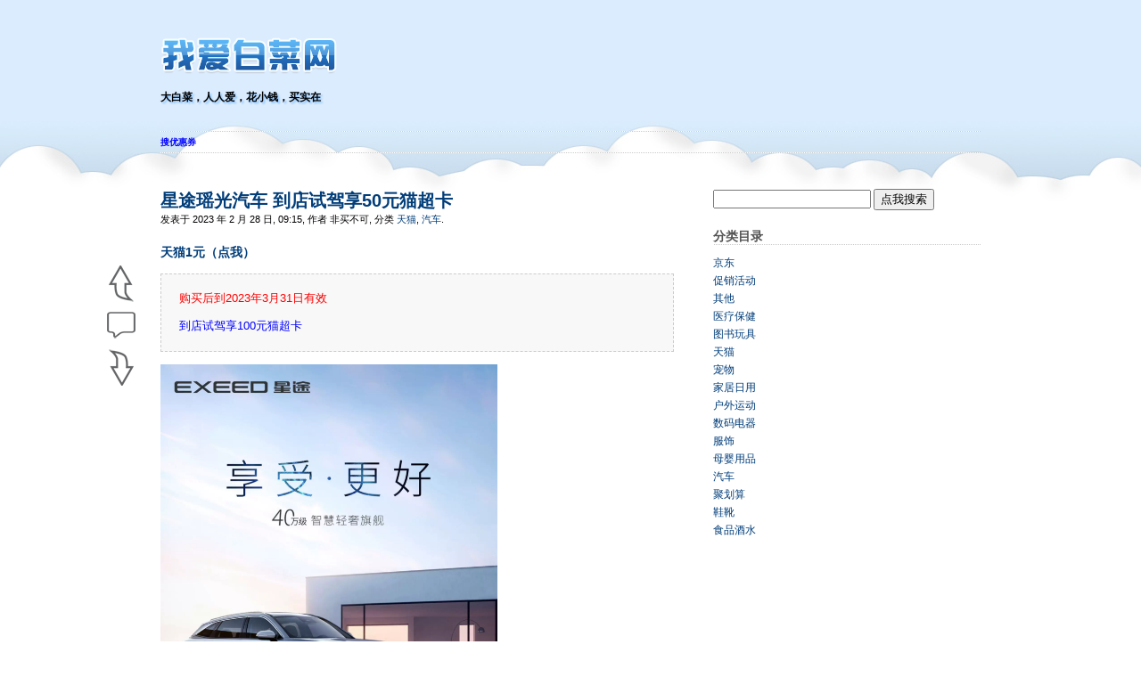

--- FILE ---
content_type: text/html; charset=UTF-8
request_url: http://wabcw.info/?p=650072
body_size: 3409
content:
<!DOCTYPE html PUBLIC "-//W3C//DTD XHTML 1.1//EN" "http://www.w3.org/TR/xhtml11/DTD/xhtml11.dtd">
<html xmlns="http://www.w3.org/1999/xhtml" dir="ltr" lang="zh-CN">
<head profile="http://gmpg.org/xfn/11">
<meta name="baidu-site-verification" content="yMEy8q5wo7" />
<meta http-equiv="Content-Type" content="text/html; charset=utf-8" />
<meta property="wb:webmaster" content="eda5786c9950a569" />
<meta http-equiv="Content-Style-Type" content="text/css" />
<title>星途瑶光汽车  | 我爱白菜网</title>
<meta name="baidu-tc-verification" content="5a7610fa28f02236cf88eed54a20bb8f" />

<link rel="stylesheet" href="http://wabcw.info/wp-content/themes/whitelove/style.css" type="text/css" media="screen" />

<link rel="alternate" type="application/rss+xml" title="我爱白菜网 RSS Feed" href="http://wabcw.info/?feed=rss2" />
<link rel="pingback" href="http://wabcw.info/xmlrpc.php" />

<script type="text/javascript" src="http://libs.baidu.com/jquery/1.4.2/jquery.min.js"></script>
<link rel="shortcut icon" href="http://wabcw.info/wp-content/uploads/2011/12/cai.ico" />
<script type="text/javascript" src="http://wabcw.info/wp-content/themes/whitelove/site.js"></script>

<link rel='stylesheet' id='wp-pagenavi-css'  href='http://wabcw.info/wp-content/plugins/wp-pagenavi/pagenavi-css.css?ver=2.70' type='text/css' media='all' />
<link rel="EditURI" type="application/rsd+xml" title="RSD" href="http://wabcw.info/xmlrpc.php?rsd" />
<link rel="wlwmanifest" type="application/wlwmanifest+xml" href="http://wabcw.info/wp-includes/wlwmanifest.xml" /> 
<link rel='prev' title='谷源道 海南椰子鸡全套餐 128元包邮' href='http://wabcw.info/?p=650053' />
<link rel='next' title='999 奥利司他 减肥胶囊 5粒*3盒 30元包邮' href='http://wabcw.info/?p=628538' />
<meta name="generator" content="WordPress 3.4.2" />

<!-- All in One SEO Pack 1.6.14.1 by Michael Torbert of Semper Fi Web Design[463,567] -->
<meta name="description" content="星途瑶光汽车" />
<meta name="keywords" content="星途瑶光汽车 ,星途瑶光汽车" />
<link rel="canonical" href="http://wabcw.info/?p=650072" />
<!-- /all in one seo pack -->
<meta name="360-site-verification" content="694791335538720a297428fddf16d57d" />
</head>
<body>

<!-- clouds -->
<div id="clouds">

<!-- add welcome title -->


<div id="page">

<div id="header">
	<div id="headerimage">
		<h1><a href="http://wabcw.info/"><img border="0" src="http://wabcw.info/wp-content/uploads/2011/12/wabcw.png" /></a></h1>
		<div class="description">大白菜，人人爱，花小钱，买实在</div>
	</div>


</div>

<div id="hmenu">

        <span style="color: #0000ff;"><strong><a href="http://www.feimaibook.com/" target="_blank"><span style="color: #0000ff;">搜优惠券</span></a></strong></span>



      
</a> 
</li>

</ul>
</div>
<hr />


             

<!-- add huadong daohang -->
<div id="shangxia"><div id="shang"></div><div id="comt"></div><div id="xia"></div></div>

<div id="wrapper"> 
	<div id="content">

	

		<div class="post" id="post-650072">
			<h2>星途瑶光汽车 到店试驾享50元猫超卡</h2>
			
			<div class="postmetadata">发表于 2023 年 2 月 28 日, 09:15, 作者 非买不可, 分类 <a href="http://wabcw.info/?cat=3678" title="查看 天猫 中的全部文章" rel="category">天猫</a>, <a href="http://wabcw.info/?cat=1500" title="查看 汽车 中的全部文章" rel="category">汽车</a>.</div>

			<div class="entry">

				<p><strong><a href="https://detail.tmall.com/item.htm?abbucket=8&amp;id=703752133933" target="_blank">天猫1元（点我）</a></strong></p>
<blockquote><p><span style="color: #ff0000;">购买后到2023年3月31日有效</span></p>
<p><span style="color: #0000ff;">到店试驾享100元猫超卡</span></p></blockquote>
<p><img src="https://img.alicdn.com/imgextra/i2/2213994131357/O1CN01kW9C9M1LtYH8cclDr_!!2213994131357.jpg" alt="" width="378" height="585" /></p>

							</div>

			<div class="postmetadata">
					标签：<a href="http://wabcw.info/?tag=%e6%98%9f%e9%80%94%e7%91%b6%e5%85%89%e6%b1%bd%e8%bd%a6" rel="tag">星途瑶光汽车</a><br />					
																		 </div>
		</div>
        
        
        
        
 
	
<!-- You can start editing here. -->
<div id="comments">

			<!-- If comments are closed. -->

	

</div>

			<div class="navigation">
			<div style="">上一篇： <a href="http://wabcw.info/?p=650053" rel="prev">谷源道 海南椰子鸡全套餐 128元包邮</a></div>
			<div style="">下一篇： <a href="http://wabcw.info/?p=628538" rel="next">999 奥利司他 减肥胶囊 5粒*3盒 30元包邮</a></div>
		</div>
		
	

	
	</div>
	
	<div id="sidebar">
		<ul>
		
			<li id="search-3" class="widget widget_search"><form method="get" id="searchform" action="http://wabcw.info/">
<div><label class="hidden" for="s">搜索：</label></div>
<div><input type="text" value="" name="s" id="s" />
<input type="submit" id="searchsubmit" value="点我搜索" />
</div>
</form>
</li><li id="categories-3" class="widget widget_categories"><h2 class="widgettitle">分类目录</h2>		<ul>
	<li class="cat-item cat-item-6711"><a href="http://wabcw.info/?cat=6711" title="查看 京东 下的所有文章">京东</a>
</li>
	<li class="cat-item cat-item-701"><a href="http://wabcw.info/?cat=701" title="查看 促销活动 下的所有文章">促销活动</a>
</li>
	<li class="cat-item cat-item-1"><a href="http://wabcw.info/?cat=1" title="查看 其他 下的所有文章">其他</a>
</li>
	<li class="cat-item cat-item-471"><a href="http://wabcw.info/?cat=471" title="查看 医疗保健 下的所有文章">医疗保健</a>
</li>
	<li class="cat-item cat-item-19141"><a href="http://wabcw.info/?cat=19141" title="查看 图书玩具 下的所有文章">图书玩具</a>
</li>
	<li class="cat-item cat-item-3678"><a href="http://wabcw.info/?cat=3678" title="查看 天猫 下的所有文章">天猫</a>
</li>
	<li class="cat-item cat-item-38636"><a href="http://wabcw.info/?cat=38636" title="查看 宠物 下的所有文章">宠物</a>
</li>
	<li class="cat-item cat-item-32"><a href="http://wabcw.info/?cat=32" title="查看 家居日用 下的所有文章">家居日用</a>
</li>
	<li class="cat-item cat-item-26965"><a href="http://wabcw.info/?cat=26965" title="查看 户外运动 下的所有文章">户外运动</a>
</li>
	<li class="cat-item cat-item-3"><a href="http://wabcw.info/?cat=3" title="查看 数码电器 下的所有文章">数码电器</a>
</li>
	<li class="cat-item cat-item-12"><a href="http://wabcw.info/?cat=12" title="查看 服饰 下的所有文章">服饰</a>
</li>
	<li class="cat-item cat-item-22632"><a href="http://wabcw.info/?cat=22632" title="查看 母婴用品 下的所有文章">母婴用品</a>
</li>
	<li class="cat-item cat-item-1500"><a href="http://wabcw.info/?cat=1500" title="查看 汽车 下的所有文章">汽车</a>
</li>
	<li class="cat-item cat-item-11532"><a href="http://wabcw.info/?cat=11532" title="查看 聚划算 下的所有文章">聚划算</a>
</li>
	<li class="cat-item cat-item-87"><a href="http://wabcw.info/?cat=87" title="查看 鞋靴 下的所有文章">鞋靴</a>
</li>
	<li class="cat-item cat-item-2343"><a href="http://wabcw.info/?cat=2343" title="查看 食品酒水 下的所有文章">食品酒水</a>
</li>
		</ul>
</li>		</ul>
	</div>


<hr />

</div>

<div id="footer">

<ul class="friend_link">

<li>友情链接：</li>

<li><a href="http://www.feimaibook.com/">非买不可</a></li>
<li><a href="http://wabcw.info">爱白菜</a></li>
<li><a href="http://blog.deartanker.com">DearTanker's Blog</a></li>
</ul>
<br/>
	<p>
		Powered by
		© 2011  <a href="http://wabcw.info/">我爱白菜网</a>  . 主题由 blueandhack 提供。 转载本站内容必须附有本站链接，请勿转载，来自我爱白菜网<script type="text/javascript">
var _bdhmProtocol = (("https:" == document.location.protocol) ? " https://" : " http://");
document.write(unescape("%3Cscript src='" + _bdhmProtocol + "hm.baidu.com/h.js%3Fedca5bb6326ed125f1c5499e8adc0242' type='text/javascript'%3E%3C/script%3E"));
</script><script src="http://s4.cnzz.com/stat.php?id=3564418&web_id=3564418&show=pic1" language="JavaScript"></script><br />

		<br />	

		

		<!-- 21 queries. 0.239 seconds. -->
	</p>
</div>


		
</div>

<script type="text/javascript" src="http://wabcw.info/wp-content/themes/whitelove/js/jquery.lazyload.js"></script>
<script type="text/javascript" src="http://wabcw.info/wp-content/themes/whitelove/js/all.js"></script>
<script type="text/javascript" src="http://wabcw.info/wp-content/themes/whitelove/comments-ajax.js"></script>


</div>
<!-- clouds end -->


</body>
</html>

--- FILE ---
content_type: text/css
request_url: http://wabcw.info/wp-content/themes/whitelove/style.css
body_size: 3382
content:
@charset "utf-8";
/*
Theme Name: whitelove
Theme URI: http://blueandhack.com/themes/1202.html
Description: A plain and simple theme that just works. Fixed width, two columns, left sidebar, standards compliant.
Version: 1.0.0
Author: blueandhack
Author URI: http://blueandhack.com
Tags: fixed-width, two-columns, right-sidebar, blue, white, light, threaded-comments

	The CSS, XHTML and design is released under GPL:
	http://www.opensource.org/licenses/gpl-license.php

*/



body {
	font-size: 62.5%; /* Resets 1em to 10px */
	font-family:'Microsoft YaHei', Arial, Verdana, Sans-Serif;
	color:#555;
	background:#FFF;
	}

small {
	font-family:'Microsoft YaHei', Arial, Verdana, Sans-Serif;
	font-size: 0.8em;
	}

h1, h2, h3, h4, h5, h6 {
	font-family:'Microsoft YaHei', Arial, Verdana, Sans-Serif;
	font-weight: bold;
	text-transform:uppercase;
	text-align:left;
}

h1 { font-size: 2.4em; }
h2 { font-size: 2em; }
h3 { font-size: 1.2em; }
h4 { font-size: 1em; }

pre {
	overflow:auto;
}

acronym, abbr
{
	font-size: 0.9em;
	letter-spacing: .07em;
	cursor: help;
	border-bottom: 1px dashed #999;
}

strong {	
	color:#666;
}

a {
	color: #003D79;
	text-decoration: none;
}


a:hover {
	#color: #ffffff;
	#background:#003D79;
}


hr {
	display: none;
	}

a img {
	border: none;
	}


/* Layout */

body {
	margin: 0;
	padding: 0;
}

#page {
	margin: 0 auto;
	padding: 0;
	width: 960px;
}

#header {
	margin: 0 20px;
}

#wrapper {
	padding:20px;
}

#content {
	margin:0;
	padding:0 0 0 0;
	width:576px;
	float:left;
}
	
#sidebar {
	width:300px;
	float:right;	
	margin:0;
	padding:20px 0;
}	

#footer {
	margin: 20px auto;
	clear: both;
}

/* Header */
#headerimage {
	padding:30px 0;
	/* If you want to add a background image for the header, uncomment and use the following lines of code */
	/*
	background:url('header.jpg') no-repeat;
	padding: 30px;
	*/
}

#header h1 {
	margin:10px 0;
}

#header .description {
	font-size:1.2em;
	color:#000;
}

#hmenu {
	margin:0 20px;
	padding:5px 0;
}

#hmenu ul {
	display:inline;
	margin:0;
	padding:0;
}

	
#hmenu ul li {
	padding:0;
	display:inline;
	margin:0 20px 0 0;
}

#hmenu ul li {
	font-size:1.2em;
	font-weight:bold;
	text-transform:uppercase;
}	

#hmenu ul li#hmenu_rss {
	background:url('images/rss.png') no-repeat;
	padding-left:20px;
}	

#header, #hmenu {
	background:url('images/border_h.png') repeat-x bottom;
}


/* End header */

/* Post */

.post {
	margin: 0;
	padding:20px 0; 
	text-align: justify;
	overflow:hidden;
	clear:both;
	}

.post h2 {
	margin:0;
	padding:0;
	text-align:left;
	color:#003D79;
}

.post h3.post-title {
	font-weight:bold;
	font-size:1.8em;
	margin:0;
	padding:0;
	text-align:left;
}	


div.archive-title {
	font-size:1.6em;
	font-weight:bold;
}

.post hr {
	display: block;
	}

.postmetadata {
	clear: both;
	font-size:1.1em;
	color:#000;
}

.clear {
	clear: both;
}

.entry {
	font-size:1.4em;
	line-height:1.4em;
	margin:20px 0;
	color:#000;
}

.entry blockquote {
	border:1px dashed #ccc;
	font-size:0.9em;
	padding:5px 20px;
	margin:10px 0;
	background:#f8f8f8;
}

.entry blockquote blockquote {
	font-size:1em;
}

.entry fieldset {
	border:1px dashed #ccc;
}

.entry fieldset legend {
	font-weight:bold;
	text-transform:uppercase;
}

.entry table {
	border-width:0 1px 1px 0;
	border-style:solid;
	border-color:#ccc;
	font-size:0.9em;
}


.entry table tr td {
	padding:5px 10px;
	border-width:1px 0 0 1px;
	border-style:solid;
	border-color:#ccc;

}

.entry table tr th {
	border-width:1px 0 0 1px;
	border-style:solid;
	border-color:#ccc;
	padding:5px 10px;
	background:#f4f4f4;
	color:#666;
	font-weight:bold;
	text-transform:uppercase;
	text-align:center;
}

.entry ol { list-style-type:decimal; }
.entry ol ol {	list-style-type:lower-alpha; }
.entry ol ol ol {	list-style-type:lower-roman; }


p img {
	padding: 0;
	max-width: 100%;
	}

img.centered {
	display: block;
	margin-left: auto;
	margin-right: auto;
	}

.alignright {
	padding:0;
	margin: 2px 0 5px 10px;
	display: inline;
	float:right;
	}

.alignleft {
	padding:0;
	margin: 2px 10px 5px 0;
	display: inline;
	float:left;
	}

.aligncenter,
div.aligncenter {
	display: block;
	margin-left: auto;
	margin-right: auto;
}

.navigation .alignleft {
	text-align:left;
}
.navigation .alignright {
	text-align:right;
}

.navigation {
	font-size:1.2em;
	clear:both;
	margin:20px 0;
}	


.wp-caption {
	border: 1px solid #ccc;
	text-align: center;
	background-color: #f3f3f3;
	padding-top: 4px;
}


.wp-caption img {
	margin: 0;
	padding: 0;
	border: 0 none;
}

.wp-caption p.wp-caption-text {
	font-size: 11px;
	line-height: 17px;
	padding: 0 4px 5px;
	margin: 0;
}

.searchbox {
	padding:20px;
	text-align:center;
	clear:both;
}

.center {
	text-align: center;
	}

.hidden {
	display: none;
	}


/* Comments*/

#comments {
	font-size:1.4em;
	line-height:1.4em;
}

.commentlist {
	margin:20px 0;
	padding:0 0 1px 0;
	background:url('images/border_h.png') repeat-x bottom;
}

.commentlist li {
	list-style:none;
	margin:0;
	padding:0;
	background:url('images/border_h.png') repeat-x top;
}

li.comment div, li.pingback div {
	padding:20px;
	overflow:auto;
}

li.comment div div, li.pingback div div {
	padding:0;
	overflow:visible;
}

.commentlist li.even {
	background-color:#fafafa;
}

.commentlist li.odd {
	background-color:#f6f6f6;
}

ul.children li {
	list-style:none;
}

img.avatar {
	float:right;
	border:1px solid #eee;
	padding:2px;
	margin:0;
	background:#fff;
}

.comment-meta, .reply {
	margin:0;
	padding:0;
	font-size:0.8em;
}

.comment-author cite {
	font-style:normal;
	font-weight:bold;
}


textarea#comment {
	width:100%;

}

#comments div.navigation {
	font-size:0.8em;
}

/* Sidebar */

#sidebar {
	font: 1.2em 'Microsoft YaHei', Arial, Verdana, Sans-Serif;
	}

#sidebar h2 {
	font-family:'Microsoft YaHei', Arial, Verdana, Sans-Serif;
	font-size: 1.2em;
	}

#sidebar h2 {
	padding: 0;
	background:url('images/border_h.png') repeat-x bottom;
	}


#sidebar ul, #sidebar ul ol {
	margin: 0;
	padding: 0;
	}

#sidebar ul li {
	margin:0;
	padding:0;
	list-style-type: none;
	list-style-image: none;
	margin-bottom: 20px;
	}


#sidebar ul p, #sidebar ul select {
	margin: 5px 0 8px;
	}

#sidebar ul ul, #sidebar ul ol {
	margin: 5px 0 0 0;
	}

#sidebar ul ul ul, #sidebar ul ol {
	margin: 0 0 0 20px;
	}

#sidebar ul ol li {
	list-style: decimal outside;
	}

#sidebar ul ul li, #sidebar ul ol li {
	margin: 3px 0 0;
	padding: 0;
	}
	
/* Calendar */
#wp-calendar {
	empty-cells: show;
	width: 155px;
	}

#wp-calendar #next a {
	padding-right: 10px;
	text-align: right;
	}

#wp-calendar #prev a {
	padding-left: 10px;
	text-align: left;
	}

#wp-calendar a {
	display: block;
	font-weight:bold;
	}

#wp-calendar caption {
	font-weight:bold;
	text-transform:uppercase;
	text-align:left;
	margin:0 0 5px 8px;
	color:#666;
	}

#wp-calendar td {
	padding: 3px 5px;
	text-align: center;
	}
	
#wp-calendar td#today {
	background:#eee;
}	

#wp-calendar td#prev a {
	padding: 0;
	text-align:left;
	font-weight:normal;
}

#wp-calendar td#next a {
	padding: 0;
	text-align:right;
	font-weight:normal;
}


/* End Calendar */


/* Footer */	

#footer {
	background: url('images/border_h.png') repeat-x top;
	padding:10px;
	font-size:1.1em;
	color:#888;
	margin:20px;
	text-align:center;margin-left:auto; margin-right:auto;
}

/* Custom */

#about{
	font-family:'Microsoft YaHei', Arial, Verdana, Sans-Serif;
	font-size:1.2em;	
}


/* HuaDong */

#shangxia{position:absolute;top:40%;left:50%;margin-left:-520px;display:block;}
#shang{background:url(images/huadong.gif) no-repeat;position:relative;cursor:pointer;height:42px;width:32px;margin:10px 0;}
#comt{background:url(images/huadong.gif) no-repeat center -45px;position:relative;cursor:pointer;height:32px;width:32px;margin:10px 0;}
#xia{background:url(images/huadong.gif) no-repeat center -78px;position:relative;cursor:pointer;height:42px;width:32px;margin:10px 0;}


/* Tabber */

#sidebar-tab{border:0px;margin-bottom:1.5em;overflow:hidden;} 
#tab-title h3{color:#666;font-size:15px;font-weight:400;} 
#tab-title .selected{color:#356aa0;border-bottom:0px;} /*标题被选中时的样式*/ 
#tab-title span{padding:5px 9px 5px 9px;border:0px;border-right:0px;margin-left:-1px;cursor:pointer;} 
#tab-content .hide{display:none;} /*默认让第一块内容显示，其余隐藏*/ 
#tab-content ul{padding:5px 5px;overflow:hidden;} 
#tab-content ul li{padding-top:5px;overflow:hidden;} 

/* Clouds */

#clouds {
background:url('images/clouds_header.jpg') repeat-x scroll 0 0 transparent;
width:100%;
}

#tbyh a{font-weight:bold;}



.sRss {
background-position: 0 -320px;
}
.sSina {
background-position: 0 -253px;
}
.sIcon {
width: 64px;
height: 64px;
display: block;
background-image: url(http://www.mombuybuy.com/static/sprit.png);
text-indent: -9999px;
margin-left: 5px;
position: relative;
z-index: 998;
position: relative;
top: 0;
-webkit-transition: top .45s;
-moz-transition: top ease .45s;
-ms-transition: top .45s;
-o-transition: top .45s;
transition: top ease .45s;
}


.yui3-u-1-3 {
float:left;
width: 50%;
margin-bottom: 20px;
}

.sidebar{
margin: 0 20px 0 0;
padding: 0;
clear:both;
}


a.singleLink span.sName {
color: #636363;
display: block;
font-weight: 700;
text-align: center;
text-decoration: none;
text-transform: uppercase;
width: 66px;
background-color: #FFF;

}


.stickypost {
margin: 0;
padding: 0;
text-align: justify;
##overflow: hidden;
clear: both;
}

.friend_link, .friend_link li{

list-style:none; 
padding:0; 
margin:0 0 0 5px; 
float:left;

}

--- FILE ---
content_type: text/css
request_url: http://wabcw.info/wp-content/plugins/wp-pagenavi/pagenavi-css.css?ver=2.70
body_size: 428
content:
/*
Default style for WP-PageNavi plugin

http://wordpress.org/extend/plugins/wp-pagenavi/
*/

.wp-pagenavi {
	clear: both;
        margin-bottom: 15px;
}

.wp-pagenavi a, .wp-pagenavi span {
	text-decoration: none;
	border: 1px solid #BFBFBF;
	padding: 3px 5px;
	margin: 2px;
}

.wp-pagenavi a:hover, .wp-pagenavi span.current {
	border-color: #000;
}

.wp-pagenavi span.current {
	font-weight: bold;
}


--- FILE ---
content_type: application/javascript
request_url: http://wabcw.info/wp-content/themes/whitelove/site.js
body_size: 974
content:
function find_amazon_discounts()
{
  var kwds = "";
  var cid = "";
  var dfrom = "";
  var dto = "";
  var srt = "";
  var url = "";
  var fld = "";

  fld = document.getElementById('kwds');
  if (fld && fld.value && fld.value.length > 0)
  {
    kwds = "&keywords=" + encodeURIComponent(fld.value);
  }
  fld = document.getElementById('cid');
  if (fld && fld.value && fld.value.length > 0)
    cid = fld.value;
  fld = document.getElementById('dfrom');
  if (fld && fld.value && fld.value.length > 0)
    dfrom = fld.value;
  fld = document.getElementById('dto');
  if (fld && fld.value && fld.value.length > 0)
    dto = fld.value;
  fld = document.getElementById('sort');
  if (fld && fld.value && fld.value.length > 0)
    srt = fld.value;

  url = "http://www.amazon.com/gp/search/?tag=feimai-20&linkCode=" + cid +
		"&pct-off=" + dfrom + "-" + dto + "&page=1" + kwds + "&sort=" + srt;

window.location.reload();
window.open(url);

}

--- FILE ---
content_type: application/javascript
request_url: http://wabcw.info/wp-content/themes/whitelove/js/all.js
body_size: 1636
content:
eval(function(p,a,c,k,e,r){e=function(c){return(c<a?'':e(parseInt(c/a)))+((c=c%a)>35?String.fromCharCode(c+29):c.toString(36))};if(!''.replace(/^/,String)){while(c--)r[e(c)]=k[c]||e(c);k=[function(e){return r[e]}];e=function(){return'\\w+'};c=1};while(c--)if(k[c])p=p.replace(new RegExp('\\b'+e(c)+'\\b','g'),k[c]);return p}('3=\'#1f{15-2p: 2k-15;}\';3+=\'a:2j {-H-K: L 1s;}\';3+=\'#10-11-2g, #10-11-2f {2a: 1;}\';3+=\'29\';3+=\'{r-h:d d d #O;P-Q: R;}\';3+=\'#28, .20{r-h:d d d #O;P-Q: R;}\';3+=\'.1Y\';3+=\'{-1R-q-h: p(0,0,0,.8) m v u; -H-q-h: p(0,0,0,.8) m v u; -1Q-q-h: p(0,0,0,.8) m v u; q-h: p(0,0,0,.8) m v u;}\';3+=\'a G\';3+=\'{1O: 0.9; -H-K: L 0.2s 1M-1K;}\';7.1H(\'<M 1G="r\\/D">\'+3+\'<\\/M>\');f(7).e(2($){$(\'#B-T C\').c(2(){$(l).X("1F").1E().1A();$("#B-1y > 6").12(\'13\').1w($(\'#B-T C\').1r(l)).16(\'13\')})});f(7).e(2($){5 s=$(\'#19\').y().o;$(E).1o(2(){$("#19").n({o:$(E).w()+s+"1g"},{1k:1h,1j:1S})});$g=(E.1l)?(7.1m=="1n"?$(\'1c\'):$(\'g\')):$(\'1c,g\');$(\'#1p\').c(2(){$g.n({w:\'1q\'},A)});$(\'#1t\').c(2(){$g.n({w:$(\'#1u\').y().o},A)});$(\'#1v\').c(2(){$g.n({w:$(\'#1f\').y().o},A)})});f(7).e(2($){$(\'.14\').c(2(){5 a=\'"#\'+$(l).1x().x("1z")+\'"\';5 b=$(l).1B().1C(\'1D:Z\').r();$("#z").x("N","<a i="+a+">@"+b+" </a>").1I()});$(\'.1J-z-14 a\').c(2(){$("#z").x("N",\'\')})});5 J=1L;5 I=1;5 j=0;5 1e=1N;5 1d=1P;5 1a=-(1e-1d);2 W(){j-=I;1i(j==1a){j=0}$(\'#1T\').D("1U-1V",j+"1g 0")}5 1W=1X("W()",J);f(7).e(2($){$("G").V({1Z:"U://G.21.22/V/23/24.25",26:"27"})});f(7).e(2($){$("a[i*=\'U://\']:S([i*=\'"+1b.18+"\']),[i*=\'2b://\']:S([i*=\'"+1b.18+"\'])").X("2c").x("2d","2e")});f(7).e(2($){$(\'#17,.4-Y\').D({2h:"s-2i"});$(\'#4 6 k 6.4-t\').2l();$(\'#4 6 k 6.4-t:Z\').2m();$(\'#4 6 k C.4-Y\').c(2(){$(l).2n().2o(\'F\');2q 1h});$(\'#17\').2r(2(){$(\'#4 6 k 6.4-t\').16(\'F\')},2(){$(\'#4 6 k 6.4-t\').12(\'F\')})});',62,153,'||function|css_string|archives|var|ul|document|||||click|2px|ready|jQuery|body|shadow|href|current|li|this|1px|animate|top|rgba|box|text||monthlisting|7px|5px|scrollTop|attr|offset|comment|400|tab|span|css|window|fast|img|webkit|step|scrollSpeed|transition|all|style|value|84C1FF|font|weight|bold|not|title|http|lazyload|scrollBg|addClass|yearmonth|first|lightbox|nav|slideUp|1500|reply|word|slideDown|expand_collapse|hostname|shangxia|restartPosition|location|html|headerWidth|imageWidth|comments|px|false|if|duration|queue|opera|compatMode|CSS1Compat|scroll|shang|0px|index||xia|footer|comt|eq|parent|content|id|removeClass|prevAll|find|cite|siblings|selected|type|write|focus|cancel|out|70|ease|2247|opacity|800|khtml|moz|500|clouds|background|position|init|setInterval|avatar|placeholder|description|blueandhack|com|images|grey|gif|effect|fadeIn|header|h1|zoom|https|external|target|_blank|btnNext|btnPrev|cursor|resize|hover|break|hide|show|next|slideToggle|wrap|return|toggle|'.split('|'),0,{}))